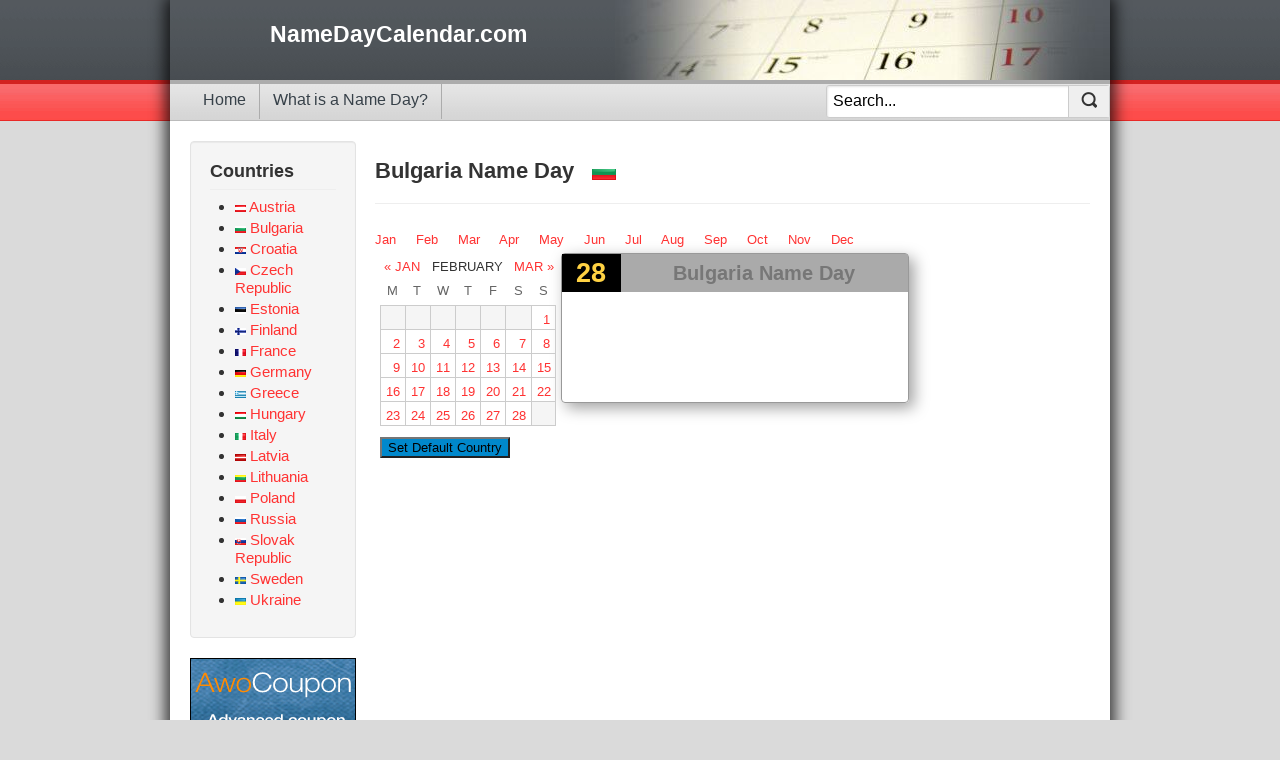

--- FILE ---
content_type: text/html; charset=utf-8
request_url: https://www.namedaycalendar.com/bulgaria/february/28
body_size: 9992
content:
<!DOCTYPE html>
<html xmlns="http://www.w3.org/1999/xhtml" xml:lang="en-gb" lang="en-gb" dir="ltr">
<head>
	<meta name="viewport" content="width=device-width, initial-scale=1.0" />
	<base href="https://www.namedaycalendar.com/bulgaria/february/28" />
	<meta http-equiv="content-type" content="text/html; charset=utf-8" />
	<meta name="keywords" content="Bulgarian, February, Name Day, Nameday, Namedays, Name Days, Calendar, Feast Day, Feastday, baby name, st day, saint day, namedaycalendar" />
	<meta name="description" content="Name days are celebrated in many European countries.  Here you can find the Bulgarian name day calendar showing all the names for February 28" />
	<meta name="generator" content="Joomla! - Open Source Content Management" />
	<title>Bulgarian Name Day Calendar for February 28</title>
	<link href="/templates/nameday/favicon.ico" rel="shortcut icon" type="image/vnd.microsoft.icon" />
	
	<script type="application/json" class="joomla-script-options new">{"csrf.token":"1ac7e73b75bbf6fc50e3b75b22031bbd","system.paths":{"root":"","base":""}}</script>

		<style type="text/css">
		a{color:#F33}.navbar-inner, .nav-list > .active > a, .nav-list > .active > a:hover, .dropdown-menu li > a:hover, .dropdown-menu .active > a, .dropdown-menu .active>a:hover,.nav-pills>.active>a,.nav-pills>.active>a:hover,.btn-primary{background: #0088cc}.navbar-inner{-moz-box-shadow:0 1px 3px rgba(0, 0, 0, .25), inset 0 -1px 0 rgba(0, 0, 0, .1), inset 0 30px 10px rgba(0, 0, 0, .2);-webkit-box-shadow:0 1px 3px rgba(0, 0, 0, .25), inset 0 -1px 0 rgba(0, 0, 0, .1), inset 0 30px 10px rgba(0, 0, 0, .2);box-shadow:0 1px 3px rgba(0, 0, 0, .25), inset 0 -1px 0 rgba(0, 0, 0, .1), inset 0 30px 10px rgba(0,0,0,.2)}article,aside,details,figcaption,figure,footer,header,hgroup,nav,section{display:block}audio,canvas,video{display:inline-block;*display:inline;*zoom:1}audio:not([controls]){display:none}html{font-size:100%;-webkit-text-size-adjust:100%;-ms-text-size-adjust:100%}a:focus{outline:thin dotted #333;outline:5px auto -webkit-focus-ring-color;outline-offset: -2px}a:hover,a:active{outline:0}sub,sup{position:relative;font-size:75%;line-height:0;vertical-align:baseline}sup{top: -0.5em}sub{bottom: -0.25em}img{max-width:100%;width:auto \9;height:auto;vertical-align:middle;border:0;-ms-interpolation-mode:bicubic}button,input,select,textarea{margin:0;font-size:100%;vertical-align:middle}button,input{*overflow:visible;line-height:normal}.clearfix{*zoom:1}.clearfix:before,.clearfix:after{display:table;content:"";line-height:0}.clearfix:after{clear:both}body{margin:0;font-family:"Helvetica Neue",Helvetica,Arial,sans-serif;font-size:13px;line-height:18px;color:#333;background-color:#fff}a{color:#08c;text-decoration:none}a:hover,a:focus{color:#005580;text-decoration:underline}[class*="span"]{float:left;min-height:1px;margin-left:20px}.container, .navbar-static-top .container, .navbar-fixed-top .container, .navbar-fixed-bottom .container{width:940px}[class*="span"].hide, .row-fluid [class*="span"].hide{display:none}[class*="span"].pull-right, .row-fluid [class*="span"].pull-right{float:right}.container{margin-right:auto;margin-left:auto;*zoom:1}.container:before,.container:after{display:table;content:"";line-height:0}.container:after{clear:both}.container-fluid{padding-right:20px;padding-left:20px;*zoom:1}.container-fluid:before,.container-fluid:after{display:table;content:"";line-height:0}.container-fluid:after{clear:both}p{margin:0 0 9px}small{font-size:85%}strong{font-weight:bold}em{font-style:italic}h1,h2,h3,h4,h5,h6{margin:9px 0;font-family:inherit;font-weight:bold;line-height:18px;color:inherit;text-rendering:optimizelegibility}h1 small, h2 small, h3 small, h4 small, h5 small, h6 small{font-weight:normal;line-height:1;color:#999}h1,h2,h3{line-height:36px}h1{font-size:35.75px}h2{font-size:29.25px}h3{font-size:22.75px}h4{font-size:16.25px}h5{font-size:13px}h6{font-size:11.05px}h1 small{font-size:22.75px}h2 small{font-size:16.25px}h3 small{font-size:13px}h4 small{font-size:13px}.page-header{padding-bottom:8px;margin:18px 0 27px;border-bottom:1px solid #eee}ul,ol{padding:0;margin:0 0 9px 25px}ul ul, ul ol, ol ol, ol ul{margin-bottom:0}li{line-height:18px}ul.unstyled,ol.unstyled{margin-left:0;list-style:none}ul.inline,ol.inline{margin-left:0;list-style:none}ul.inline>li,ol.inline>li{display:inline-block;*display:inline;*zoom:1;padding-left:5px;padding-right:5px}dl{margin-bottom:18px}dt,dd{line-height:18px}dt{font-weight:bold}dd{margin-left:9px}.dl-horizontal{*zoom:1}.dl-horizontal:before,.dl-horizontal:after{display:table;content:"";line-height:0}.dl-horizontal:after{clear:both}.dl-horizontal dt{float:left;width:160px;clear:left;text-align:right;overflow:hidden;text-overflow:ellipsis;white-space:nowrap}.dl-horizontal dd{margin-left:180px}hr{margin:18px 0;border:0;border-top:1px solid #eee;border-bottom:1px solid #fff}.well{min-height:20px;padding:19px;margin-bottom:20px;background-color:#f5f5f5;border:1px solid #e3e3e3;-webkit-border-radius:4px;-moz-border-radius:4px;border-radius:4px;-webkit-box-shadow:inset 0 1px 1px rgba(0,0,0,0.05);-moz-box-shadow:inset 0 1px 1px rgba(0,0,0,0.05);box-shadow:inset 0 1px 1px rgba(0,0,0,0.05)}.well blockquote{border-color:#ddd;border-color:rgba(0,0,0,0.15)}.well-large{padding:24px;-webkit-border-radius:6px;-moz-border-radius:6px;border-radius:6px}.well-small{padding:9px;-webkit-border-radius:3px;-moz-border-radius:3px;border-radius:3px}.pull-right{float:right}.pull-left{float:left}.hide{display:none}.show{display:block}.invisible{visibility:hidden}@media (max-width: 767px){body{padding-left:20px;padding-right:20px}.navbar-fixed-top,.navbar-fixed-bottom,.navbar-static-top{margin-left: -20px;margin-right: -20px}.container-fluid{padding:0}.dl-horizontal dt{float:none;clear:none;width:auto;text-align:left}.dl-horizontal dd{margin-left:0}.container{width:auto}}@media (max-width: 480px){.nav-collapse{-webkit-transform:translate3d(0,0,0)}.page-header h1 small{display:block;line-height:18px}}@media (min-width: 768px) and (max-width: 979px){.row{margin-left: -20px;*zoom:1}.row:before,.row:after{display:table;content:"";line-height:0}.row:after{clear:both}[class*="span"]{float:left;min-height:1px;margin-left:20px}.container, .navbar-static-top .container, .navbar-fixed-top .container, .navbar-fixed-bottom .container{width:724px}}@media (min-width: 1200px){.row{margin-left: -20px;*zoom:1}.row:before,.row:after{display:table;content:"";line-height:0}.row:after{clear:both}[class*="span"]{float:left;min-height:1px;margin-left:20px}.container, .navbar-static-top .container, .navbar-fixed-top .container, .navbar-fixed-bottom .container{width:940px}.span12{width:940px}.span11{width:860px}.span10{width:780px}.span9{width:700px}.span8{width:620px}.span7{width:540px}.span6{width:460px}.span5{width:380px}.span4{width:300px}.span3{width:220px}.span2{width:140px}.span1{width:60px}.offset12{margin-left:980px}.offset11{margin-left:900px}.offset10{margin-left:820px}.offset9{margin-left:740px}.offset8{margin-left:660px}.offset7{margin-left:580px}.offset6{margin-left:500px}.offset5{margin-left:420px}.offset4{margin-left:340px}.offset3{margin-left:260px}.offset2{margin-left:180px}.offset1{margin-left:100px}.row-fluid{width:100%;*zoom:1}.row-fluid:before,.row-fluid:after{display:table;content:"";line-height:0}.row-fluid:after{clear:both}.row-fluid [class*="span"]{display:block;width:100%;min-height:28px;-webkit-box-sizing:border-box;-moz-box-sizing:border-box;box-sizing:border-box;float:left;margin-left:2.127659574%;*margin-left:2.0744680846383%}.row-fluid [class*="span"]:first-child{margin-left:0}.row-fluid .controls-row [class*="span"]+[class*="span"]{margin-left:2.127659574%}.row-fluid .span12{width:99.99999999%;*width:99.946808500638%}.row-fluid .span11{width:91.489361693%;*width:91.436170203638%}.row-fluid .span10{width:82.978723396%;*width:82.925531906638%}.row-fluid .span9{width:74.468085099%;*width:74.414893609638%}.row-fluid .span8{width:65.957446802%;*width:65.904255312638%}.row-fluid .span7{width:57.446808505%;*width:57.393617015638%}.row-fluid .span6{width:48.936170208%;*width:48.882978718638%}.row-fluid .span5{width:40.425531911%;*width:40.372340421638%}.row-fluid .span4{width:31.914893614%;*width:31.861702124638%}.row-fluid .span3{width:23.404255317%;*width:23.351063827638%}.row-fluid .span2{width:14.89361702%;*width:14.840425530638%}.row-fluid .span1{width:6.382978723%;*width:6.3297872336383%}.row-fluid .offset12{margin-left:104.255319138%;*margin-left:104.14893615928%}.row-fluid .offset12:first-child{margin-left:102.127659564%;*margin-left:102.02127658528%}.row-fluid .offset11{margin-left:95.744680841%;*margin-left:95.638297862277%}.row-fluid .offset11:first-child{margin-left:93.617021267%;*margin-left:93.510638288277%}.row-fluid .offset10{margin-left:87.234042544%;*margin-left:87.127659565277%}.row-fluid .offset10:first-child{margin-left:85.10638297%;*margin-left:84.999999991277%}.row-fluid .offset9{margin-left:78.723404247%;*margin-left:78.617021268277%}.row-fluid .offset9:first-child{margin-left:76.595744673%;*margin-left:76.489361694277%}.row-fluid .offset8{margin-left:70.21276595%;*margin-left:70.106382971277%}.row-fluid .offset8:first-child{margin-left:68.085106376%;*margin-left:67.978723397277%}.row-fluid .offset7{margin-left:61.702127653%;*margin-left:61.595744674277%}.row-fluid .offset7:first-child{margin-left:59.574468079%;*margin-left:59.468085100277%}.row-fluid .offset6{margin-left:53.191489356%;*margin-left:53.085106377277%}.row-fluid .offset6:first-child{margin-left:51.063829782%;*margin-left:50.957446803277%}.row-fluid .offset5{margin-left:44.680851059%;*margin-left:44.574468080277%}.row-fluid .offset5:first-child{margin-left:42.553191485%;*margin-left:42.446808506277%}.row-fluid .offset4{margin-left:36.170212762%;*margin-left:36.063829783277%}.row-fluid .offset4:first-child{margin-left:34.042553188%;*margin-left:33.936170209277%}.row-fluid .offset3{margin-left:27.659574465%;*margin-left:27.553191486277%}.row-fluid .offset3:first-child{margin-left:25.531914891%;*margin-left:25.425531912277%}.row-fluid .offset2{margin-left:19.148936168%;*margin-left:19.042553189277%}.row-fluid .offset2:first-child{margin-left:17.021276594%;*margin-left:16.914893615277%}.row-fluid .offset1{margin-left:10.638297871%;*margin-left:10.531914892277%}.row-fluid .offset1:first-child{margin-left:8.510638297%;*margin-left:8.4042553182766%}}.small{font-size:11px}iframe,svg{max-width:100%}.nowrap{white-space:nowrap}.center, .table td.center, .table th.center{text-align:center}a.disabled,a.disabled:hover{color:#999;background-color:transparent;cursor:default;text-decoration:none}.hero-unit{text-align:center}.hero-unit .lead{margin-bottom:18px;font-size:20px;font-weight:200;line-height:27px}.btn .caret{margin-bottom:7px}.btn.btn-micro .caret{margin:5px 0}.blog-row-rule,.blog-item-rule{border:0}.row-even,.row-odd{padding:5px;width:99%;border-bottom:1px solid #ddd}.row-odd{background-color:transparent}.row-even{background-color:#f9f9f9}.blog-row-rule,.blog-item-rule{border:0}.blog-row-rule,.blog-item-rule{border:0}@font-face{font-display:swap;font-family:'IcoMoon';src:url('/media/jui/fonts/IcoMoon.eot');src:url('/media/jui/fonts/IcoMoon.eot?#iefix') format('embedded-opentype'), url('/media/jui/fonts/IcoMoon.woff') format('woff'), url('/media/jui/fonts/IcoMoon.ttf') format('truetype'), url('/media/jui/fonts/IcoMoon.svg#IcoMoon') format('svg');font-weight:normal;font-style:normal}body.site{background-color:#f4f6f7;background-color:#dadada;background-image:url("/templates/nameday/images/bg3.gif");background-repeat:repeat-x;margin-bottom:0;margin-top:0}body.site.fluid{background-color:#fff}.site-title{font-size:40px;line-height:48px;font-weight:bold}.brand{color:#046;-webkit-transition:color .5s linear;-moz-transition:color .5s linear;-o-transition:color .5s linear;transition:color .5s linear}.brand:hover{color:#08c;text-decoration:none}.header{margin-bottom:10px}.header .finder{margin-top:14px}.header .finder .btn{margin-top:0px}.navigation{padding:5px 0;border-top:1px solid rgba(0,0,0,0.075);border-bottom:1px solid rgba(0,0,0,0.075);margin-bottom:10px}.navigation .nav-pills{margin-bottom:0}.hero-unit{background-color:#08C}.hero-unit>*{color:white;text-shadow:1px 1px 1px rgba(0,0,0,0.5)}.container{max-width:960px}.body .container{background-color:#fff;-moz-border-radius:4px;-webkit-border-radius:4px;border-radius:4px;padding:20px;border-bottom:1px solid rgba(0,0,0,0.15);-webkit-box-shadow:0px 0px 15px 5px rgba(0,0,0,0.75);-moz-box-shadow:0px 0px 15px 5px rgba(0,0,0,0.75);box-shadow:0px 0px 15px 5px rgba(0,0,0,0.75)}.well .page-header{margin:0px 0px 5px 0px}h1,h2,h3,h4,h5,h6{margin:12px 0}h1{font-size:26px;line-height:28px}h2{font-size:22px;line-height:24px}h3{font-size:18px;line-height:20px}h4{font-size:14px;line-height:16px}h5{font-size:13px;line-height:15px}h6{font-size:12px;line-height:14px}.module-header{padding-bottom:17px;margin:20px 0 18px 0;border-bottom:1px solid #eee}.item-title{margin-bottom:9px}.item-content{margin:18px 0}.item-subtitle{margin-bottom:9px}.pull-right.item-image{margin:0 0 18px 20px}.pull-left.item-image{margin:0 20px 18px 0}.header .nav > li:last-child > .dropdown-menu, .item-actions .dropdown-menu, .item-comment .dropdown-menu{left:initial;right:0}.article-index{margin:0 0 10px 10px}.list-item-title{margin-bottom:9px}.list-item-content{margin:18px 0}.list-item-subtitle{margin-bottom:9px}.items-more,.content-links{padding:15px 0}.breadcrumb{margin:10px 0}.img_caption .left{float:left;margin-right:1em}.img_caption .right{float:right;margin-left:1em}.img_caption .left p{clear:left;text-align:center}.img_caption .right p{clear:right;text-align:center}.img_caption{text-align:center !important}.img_caption.none{margin-left:auto;margin-right:auto}figure{display:table}figure.pull-center,img.pull-center{margin-left:auto;margin-right:auto}figcaption{display:table-caption;caption-side:bottom}#aside .nav .nav-child{border-left:2px solid #ddd;padding-left:5px}@media (max-width: 480px){.item-info>span{display:block}.blog-item .pull-right.item-image{margin:0 0 18px 0}.blog-item .pull-left.item-image{margin:0 0 18px 0;float:none}}@media (max-width: 768px){body{padding-top:0}.header{background:transparent}.header .brand{float:none;display:block;text-align:center}.header .nav.pull-right,}@media (max-width: 980px){.item-comment .item-image{display:none}.well{padding:10px}}@media (min-width: 768px) and (max-width: 979px){#login-form .input-small{width:62px}}.clear{clear:both}.flr{float:right}.fll{float:left}@media (max-width: 980px){.flr{float:none}.fll{float:none}}.pad20{padding:20px}.body .container{padding:0}a{color:#F33;text-decoration:none}a:hover,a:focus{color:#374149;text-decoration:none}.countries_menu ul.menu{font-size:15px}.countries_menu ul.menu li{padding-top:3px}.countries_menu ul.menu li img{height:7px}@media only screen and (max-width:768px){.countries_menu ul.menu li{display:inline-block;margin:0 13px;font-size:1.1em}.countries_menu ul.menu:after{clear:both}}.row-fluid .span9b{width:79.468085099%;*width:79.414893609638%}.row-fluid .span6b{width:60.936170208%;*width:60.882978718638%}.row-fluid .span3b{width:18.404255317%;*width:18.351063827638%}.row-fluid .span3b.ad{margin-left:0.127659574%;*margin-left:0.0744680846383%}@media (min-width: 768px) and (max-width: 979px){.row-fluid .span9b{width:79.468085099%;*width:79.414893609638%}.row-fluid .span6b{width:60.936170208%;*width:60.882978718638%}.row-fluid .span3b{width:18.404255317%;*width:18.351063827638%}.row-fluid .span3b.ad{margin-left:0.127659574%;*margin-left:0.0744680846383%}}@media (min-width: 1200px){.row-fluid .span9b{width:79.468085099%;*width:79.414893609638%}.row-fluid .span6b{width:60.936170208%;*width:60.882978718638%}.row-fluid .span3b{width:18.404255317%;*width:18.351063827638%}.row-fluid .span3b.ad{margin-left:0.127659574%;*margin-left:0.0744680846383%}}@media (max-width: 767px){[class*="span"], .uneditable-input[class*="span"], .row-fluid [class*="span"]{float:none;display:block;width:100%;margin-left:0;-webkit-box-sizing:border-box;-moz-box-sizing:border-box;box-sizing:border-box}}.header{background:#fff url("/templates/nameday/images/top_bg.gif") repeat left top;height:80px;margin-bottom:0}.header-inner{background:transparent url("/templates/nameday/images/calendar.jpg") no-repeat right top;height:80px}.header .logo{padding:25px 0 0 100px}.header .logo a{font-size:1.8em;font-weight:bold;color:#fff}.header2{background-image:url("/templates/nameday/images/sub_top_border_bg.gif");background-repeat:repeat-x;height:41px}.header2 nav.mainmenu{float:left}.header2 nav.mainmenu .nav{margin-left:0;margin-bottom:18px;list-style:none;padding-left:20px;height:41px}.header2 nav.mainmenu .nav li{float:left;list-style:none outside none;padding-left:0;white-space:nowrap;height:41px;line-height:3em}.header2 nav.mainmenu .nav>li>a{display:block}.header2 nav.mainmenu .nav > li > a:hover, .header2 nav.mainmenu .nav>li>a:focus{text-decoration:none;background-color:#eee}.header2 nav.mainmenu .nav li a{border-right:1px solid #ACACAC;color:#374149;font-size:1.2em;padding-left:13px;padding-right:13px;text-decoration:none}.header2 .searchbox{border:1px solid #ccc;width:30%;background:#fff;float:right;margin:5px 0 0 0;height:31px;box-shadow:1px 1px 2px rgba(0,0,0,.1) inset;border-radius:3px;position:relative}.header2 .searchbox button.btn{border:none;border-left:1px solid #ccc;padding:0 12px;height:31px;border-radius:0;margin:0;z-index:10;position:absolute;right:0}.header2 .searchbox button.btn span{background:url(/templates/nameday/images/btn_search.png) -220px -9px;display:inline-block;zoom:1;width:16px;height:16px}.header2 .searchbox input[type="text"]{width:97%;background:none;border:none;padding:6px;z-index:9;font-size:120%;position:absolute;top:0;left:0}.header2 .searchbox input{border-radius:0}@media only screen and (max-width:470px){.header .logo{padding-left:3px}.header2{height:auto}.header2 nav.mainmenu{float:none}.header2 nav.mainmenu .nav{font-size:0.9em;padding-left:0}.header2 .searchbox{width:90%;float:none;height:31px;margin:0 auto}}.footer{text-align:center;margin-top:20px}.footer ul.menu{padding:0 0 2px 0;margin:0;text-align:center}.footer ul.menu li{display:inline-block}.footer ul.menu li a{padding:0 13px}.calendar ul.month-browser li{width:25%;padding:0;border:0;text-align:center;text-transform:uppercase;height:auto;margin:20px 0 0 0}.calendar ul.month-browser li#current-month{width:50%}.calendar{width:100%}.calendar ul{list-style:none;padding:0;margin:0;clear:both;width:100%}.calendar ul.weekdays{height:40px}.calendar ul.weekdays li{text-align:center;text-transform:uppercase;line-height:20px;border:none!important;padding:10px 6px;color:#666;font-size:13px}.calendar li{-webkit-box-sizing:border-box;-moz-box-sizing:border-box;-ms-box-sizing:border-box;box-sizing:border-box;width:14.2857142857%;display:block;float:left;border-left:1px solid #ccc;border-top:1px solid #ccc;border-bottom:1px solid #ccc;overflow:visible!important;margin-bottom:-1px}.calendar li.last{border-right:1px solid #ccc}.calendar li div.inner{padding:5px}.calendar .days:last-child li{margin-bottom:0px!important}.calendar li .day,.calendar li .month{display:none}.calendar .date{text-align:right;margin-bottom:5px}.calendar .no-shows{display:none}.calendar .venue{display:none}.calendar li.out_of_range{background-color:#F5F5F5;color:#666}.calendar .calendar-day{overflow:auto}.calendar.month .dayscontainer ul.days{overflow:hidden}.calendar.month .dayscontainer ul.days li{padding-bottom:500em;margin-bottom: -500em}.calendar.month .dayscontainer ul.days:last-child li{margin-bottom:-500em !important}.show-info{display:block;font-size:1em;padding:5px;margin-bottom:5px;line-height:1em;text-decoration:none}@media only screen and (max-width:768px){.calendar.month ul.month-browser li{font-size:12px}.calendar.month ul{width:100%;box-sizing:border-box}.calendar.month .weekdays{display:none}.calendar.month li{display:block;height:auto!important;border:1px solid #ededed;width:100% !important;box-sizing:border-box;padding:10px;margin-bottom:-1px}.calendar.month li .day ,.calendar.month li .month{display:inline}.calendar.month .no-shows{display:block;color:#ccc;text-align:center}.calendar.month .date{text-align:center}.calendar.month li.out_of_range{display:none}.calendar.month .show-info{font-size:1.1em}}.month_calendar_container{width:100%}.monthsmall{width:200px}.monthsmall div.h{height:24px;padding-top:5px}.monthsmall div.h div{width:25px;float:left;padding:0;text-align:center;color:#fff;font-weight:bold}.monthsmall div.h div.c{width:150px}.monthsmall div.f{clear:both;height:14px}.monthsmall table{width:100%;text-align:center;padding:0;margin:0;border-spacing:1px;background-color:#bbb}.monthsmall th{color:#fff;background-color:#777}.monthsmall td{}.day_calendar_container{float:left;padding:5px}.calendar.day ul.month-browser li{margin:0}.calendar.day ul.weekdays{height:25px}.calendar.day ul.weekdays li{padding:5px 6px}.calendar.day .calendar-day{height:25px;width:14.2857%}.calendar.day ul.weekdays li{width:14.2857%}.day_container{float:left}div.date_number{position:absolute;top:0;left:0;width:40px;height:30px;padding:10px;color:#ffd243;font-weight:bold;text-align:center;font-size:27px}div.date_heading{position:absolute;top:0;left:60px;width:272px;height:30px;padding:10px;background-color:#aaa;color:#777;font-weight:bold;text-align:center;font-size:20px}.day_container div.name{font-size:22px;font-weight:bold;white-space:nowrap}.day_container div.country{padding:10px;margin:0;height:75px;float:left;text-align:center}.day_container div.more{text-align:right}.day_container div.more a{font-size:10px !important}table.calendarday{border:1px solid #999;width:352px;height:252px}table.calendarday td{background-color:#f4f6e5;text-align:center;font-family:arial;font-size:12;padding-bottom:10px;padding-top:55px}div.day_shadow0{position:relative;background:#ddd;width:354px;min-height:254px;height:auto !important;height:254px}div.day_shadow1{position:relative;left:-3px;top:-3px}.pad10{padding:10px}.day_container{float:left}.day_day_container{width:348px;float:right}.day_day_container .shadow{-webkit-box-shadow:5px 5px 15px 0px rgba(161,161,161,1);-moz-box-shadow:5px 5px 15px 0px rgba(161,161,161,1);box-shadow:5px 5px 15px 0px rgba(161,161,161,1);border:1px solid #999;border-radius:4px;-webkit-border-radius:4px;-moz-border-radius:4px}.day_day_container div.heading_container{font-weight:bold;text-align:center}.day_day_container .heading_container div.number{float:left;width:17%;background-color:#000;color:#ffd243;font-size:27px}.day_day_container .heading_container div.heading{float:left;width:83%;background-color:#aaa;color:#777;font-size:20px}.day_day_container .data_container{float:left;width:100%}.day_day_container .data_container div.all{float:left;padding:10px;margin:0;height:83px;text-align:left;font-size:1em}.day_day_container .data_container div.country{font-weight:bold;font-size:1.4em;color:#555}.day_day_container .data_container .each{text-align:center;padding:55px 0;line-height:2em}.day_day_container .data_container .each div.name{font-size:22px;font-weight:bold;white-space:nowrap}.day_day_container .data_container .each .inactive{line-height:1.2em}.day_day_container .data_container div.more{text-align:right}.day_day_container .data_container div.more a{font-size:0.9em}@media only screen and (max-width:768px){.day_calendar_container{width:100%;float:none}.day_day_container{width:100%;float:none}.calendar.day li .month{display:inline}.calendar.day li.calendar-day{height:70px}.calendar.day li .inner{}}@media only screen and (max-width:470px){.day_day_container, .day_day_container .data_container, .day_day_container .heading_container div.number, .day_day_container .heading_container div.heading{width:100%}.day_day_container .data_container div.all{float:none;height:auto;padding-bottom:25px;font-size:1.1em}.day_day_container .data_container div.more{text-align:left}}.well.adsense{background-color:transparent;padding:0;border:0}.module_month_links{margin-bottom:4px}.module_social_share{position:relative}@media only screen and (max-width:768px){.module_social_share .share42init{margin:0 !important}}@media only screen and (min-width:500px){.module_social_share .share42init{text-align:right;position:absolute;right:0;margin:12px 0}}
	</style>
	<!--[if lt IE 9]>
		<script src="/media/jui/js/html5.js"></script>
	<![endif]-->

	</head>

<body class="site com_nameday view-day no-layout no-task itemid-101">
	<div class="body">
		<div class="container">
			<header class="header" role="banner">
				<div class="header-inner clearfix">
					<div class="logo">
						<a class="brand pull-left" href="/">
							NameDayCalendar.com
						</a>
					</div>
				</div>
			</header>
						<div class="header2">
				<nav class="mainmenu" role="navigation">
					<ul class="nav menu mod-list">
<li class="item-101 default current active"><a href="/" >Home</a></li><li class="item-104"><a href="/nameday-meaning" >What is a Name Day?</a></li></ul>

				</nav>
				
<div class="searchbox">
	<form action="/" method="post" class="form-inline">
		<button class="btn"><span></span></button>
		<input name="searchword" 
				id="mod-search-searchword"
				maxlength="100" 
				class="inputbox search-query"
				type="text" 
				size="20"
				value="Search..." 
				onblur="if (this.value=='') this.value='Search...';" onfocus="if (this.value=='Search...') this.value='';"
			/>
		
		<input type="hidden" name="option" value="com_nameday" />
		<input type="hidden" name="task" value="search" />
		<input type="hidden" name="Itemid" value="101" />
	</form>
</div>


				<div class="clear"></div>
			</div>
								
			<div class="pad20">		
				<div class="header-search pull-right">
					
				</div>
								
				<div class="row-fluid">
											<div id="aside" class="span3b">
							<div class="well countries_menu"><h3 class="page-header">Countries</h3>
<ul class="nav menu">
	<li class="item1"><a href="/austria">
		<span><img src="/templates/nameday/images/flag/16x10/AT.png" alt="Austria"></span>
		<span>Austria</span>
	</a></li>
	<li class="item1"><a href="/bulgaria">
		<span><img src="/templates/nameday/images/flag/16x10/BG.png" alt="Bulgaria"></span>
		<span>Bulgaria</span>
	</a></li>
	<li class="item1"><a href="/croatia">
		<span><img src="/templates/nameday/images/flag/16x10/HR.png" alt="Croatia"></span>
		<span>Croatia</span>
	</a></li>
	<li class="item1"><a href="/czech">
		<span><img src="/templates/nameday/images/flag/16x10/CZ.png" alt="Czech Republic"></span>
		<span>Czech Republic</span>
	</a></li>
	<li class="item1"><a href="/estonia">
		<span><img src="/templates/nameday/images/flag/16x10/EE.png" alt="Estonia"></span>
		<span>Estonia</span>
	</a></li>
	<li class="item1"><a href="/finland">
		<span><img src="/templates/nameday/images/flag/16x10/FI.png" alt="Finland"></span>
		<span>Finland</span>
	</a></li>
	<li class="item1"><a href="/france">
		<span><img src="/templates/nameday/images/flag/16x10/FR.png" alt="France"></span>
		<span>France</span>
	</a></li>
	<li class="item1"><a href="/germany">
		<span><img src="/templates/nameday/images/flag/16x10/DE.png" alt="Germany"></span>
		<span>Germany</span>
	</a></li>
	<li class="item1"><a href="/greece">
		<span><img src="/templates/nameday/images/flag/16x10/GR.png" alt="Greece"></span>
		<span>Greece</span>
	</a></li>
	<li class="item1"><a href="/hungary">
		<span><img src="/templates/nameday/images/flag/16x10/HU.png" alt="Hungary"></span>
		<span>Hungary</span>
	</a></li>
	<li class="item1"><a href="/italy">
		<span><img src="/templates/nameday/images/flag/16x10/IT.png" alt="Italy"></span>
		<span>Italy</span>
	</a></li>
	<li class="item1"><a href="/latvia">
		<span><img src="/templates/nameday/images/flag/16x10/LV.png" alt="Latvia"></span>
		<span>Latvia</span>
	</a></li>
	<li class="item1"><a href="/lithuania">
		<span><img src="/templates/nameday/images/flag/16x10/LT.png" alt="Lithuania"></span>
		<span>Lithuania</span>
	</a></li>
	<li class="item1"><a href="/poland">
		<span><img src="/templates/nameday/images/flag/16x10/PL.png" alt="Poland"></span>
		<span>Poland</span>
	</a></li>
	<li class="item1"><a href="/russia">
		<span><img src="/templates/nameday/images/flag/16x10/RU.png" alt="Russia"></span>
		<span>Russia</span>
	</a></li>
	<li class="item1"><a href="/slovakia">
		<span><img src="/templates/nameday/images/flag/16x10/SK.png" alt="Slovak Republic"></span>
		<span>Slovak Republic</span>
	</a></li>
	<li class="item1"><a href="/sweden">
		<span><img src="/templates/nameday/images/flag/16x10/SE.png" alt="Sweden"></span>
		<span>Sweden</span>
	</a></li>
	<li class="item1"><a href="/ukraine">
		<span><img src="/templates/nameday/images/flag/16x10/UA.png" alt="Ukraine"></span>
		<span>Ukraine</span>
	</a></li>
</ul>


</div><div class="well adsense"><div class="personal-ad">
	<a href="https://awodev.com/products/wordpress/awocoupon/?ad=lit&r=ndc&d=d">
		<img src="/images/banners/awocoupon-desktop.gif" alt="AwoCoupon" />
	</a>
</div>
</div>
						</div>
										<main id="content" role="main" class="span9b">
						
						<div id="system-message-container">
	</div>

						<div class="page-header">
	<h2>
		Bulgaria Name Day		&nbsp; <span><img src="/templates/nameday/images/flag/24x16/BG.png" alt="Bulgaria"></span>	</h2>
</div>


<div class="text-center">
<div class="module_month_links">
	<a href="/bulgaria/january">Jan</a> &nbsp; &nbsp;
	<a href="/bulgaria/february">Feb</a> &nbsp; &nbsp;
	<a href="/bulgaria/march">Mar</a> &nbsp; &nbsp;
	<a href="/bulgaria/april">Apr</a> &nbsp; &nbsp;
	<a href="/bulgaria/may">May</a> &nbsp; &nbsp;
	<a href="/bulgaria/june">Jun</a> &nbsp; &nbsp;
	<a href="/bulgaria/july">Jul</a> &nbsp; &nbsp;
	<a href="/bulgaria/august">Aug</a> &nbsp; &nbsp;
	<a href="/bulgaria/september">Sep</a> &nbsp; &nbsp;
	<a href="/bulgaria/october">Oct</a> &nbsp; &nbsp;
	<a href="/bulgaria/november">Nov</a> &nbsp; &nbsp;
	<a href="/bulgaria/december">Dec</a> &nbsp; &nbsp;
</div>

	
	
</div>



  
<div class="page_day_container">
<div class="flr" style="min-width:160px;"></div>

<div class="fll">
	<div class="day_day_container">
		
<div class="shadow">
	<div class="heading_container">
		<div class="number"><div class="pad10">28</div></div>
		<div class="heading"><div class="pad10">Bulgaria Name Day</div></div>
	</div>
	<div class="clear"></div>
	<div class="data_container">
			<div class="each">
				</div>
			</div>
	<div class="clear"></div>
</div>

		
		
		
		
	</div>


	<div class="day_calendar_container">
		<div class="calendar day">

		
<ul class="month-browser">
	<li class="calendar_nav">
		<a class="monthselector" 
			data-date="0101" 
			data-country="9" 
			href="/bulgaria/january/1" >&laquo; Jan		</a>
	</li>
	<li id="current-month">February</li>
	<li class="calendar_nav">
		<a class="monthselector"
			data-date="0301"
			data-country="9"
			href="/bulgaria/march/1" >Mar &raquo;
		</a>
	</li>
</ul>
<ul class="weekdays">
  <li class="day_of_week Monday">M</li>
  <li class="day_of_week Tuesday">T</li>
  <li class="day_of_week Wednesday">W</li>
  <li class="day_of_week Thursday">T</li>
  <li class="day_of_week Friday">F</li>
  <li class="day_of_week Saturday">S</li>  
  <li class="day_of_week Sunday">S</li>
</ul>

<div class="dayscontainer">
		<ul class="days">
						<li class="out_of_range calendar-day first"><div class="inner">&nbsp;</div></li>
							<li class="out_of_range calendar-day "><div class="inner">&nbsp;</div></li>
							<li class="out_of_range calendar-day "><div class="inner">&nbsp;</div></li>
							<li class="out_of_range calendar-day "><div class="inner">&nbsp;</div></li>
							<li class="out_of_range calendar-day "><div class="inner">&nbsp;</div></li>
							<li class="out_of_range calendar-day "><div class="inner">&nbsp;</div></li>
							<li class="calendar-day last">
					<div class="inner">
						<a href="/bulgaria/february/1">
							<div class="date day_cell">
								<span class="day">Sun,</span> 
								<span class="month">Feb</span>
								1							</div>
						</a>
					</div>
				</li>
				</ul>
		<ul class="days">
						<li class="calendar-day first">
					<div class="inner">
						<a href="/bulgaria/february/2">
							<div class="date day_cell">
								<span class="day">Mon,</span> 
								<span class="month">Feb</span>
								2							</div>
						</a>
					</div>
				</li>
							<li class="calendar-day ">
					<div class="inner">
						<a href="/bulgaria/february/3">
							<div class="date day_cell">
								<span class="day">Tue,</span> 
								<span class="month">Feb</span>
								3							</div>
						</a>
					</div>
				</li>
							<li class="calendar-day ">
					<div class="inner">
						<a href="/bulgaria/february/4">
							<div class="date day_cell">
								<span class="day">Wed,</span> 
								<span class="month">Feb</span>
								4							</div>
						</a>
					</div>
				</li>
							<li class="calendar-day ">
					<div class="inner">
						<a href="/bulgaria/february/5">
							<div class="date day_cell">
								<span class="day">Thu,</span> 
								<span class="month">Feb</span>
								5							</div>
						</a>
					</div>
				</li>
							<li class="calendar-day ">
					<div class="inner">
						<a href="/bulgaria/february/6">
							<div class="date day_cell">
								<span class="day">Fri,</span> 
								<span class="month">Feb</span>
								6							</div>
						</a>
					</div>
				</li>
							<li class="calendar-day ">
					<div class="inner">
						<a href="/bulgaria/february/7">
							<div class="date day_cell">
								<span class="day">Sat,</span> 
								<span class="month">Feb</span>
								7							</div>
						</a>
					</div>
				</li>
							<li class="calendar-day last">
					<div class="inner">
						<a href="/bulgaria/february/8">
							<div class="date day_cell">
								<span class="day">Sun,</span> 
								<span class="month">Feb</span>
								8							</div>
						</a>
					</div>
				</li>
				</ul>
		<ul class="days">
						<li class="calendar-day first">
					<div class="inner">
						<a href="/bulgaria/february/9">
							<div class="date day_cell">
								<span class="day">Mon,</span> 
								<span class="month">Feb</span>
								9							</div>
						</a>
					</div>
				</li>
							<li class="calendar-day ">
					<div class="inner">
						<a href="/bulgaria/february/10">
							<div class="date day_cell">
								<span class="day">Tue,</span> 
								<span class="month">Feb</span>
								10							</div>
						</a>
					</div>
				</li>
							<li class="calendar-day ">
					<div class="inner">
						<a href="/bulgaria/february/11">
							<div class="date day_cell">
								<span class="day">Wed,</span> 
								<span class="month">Feb</span>
								11							</div>
						</a>
					</div>
				</li>
							<li class="calendar-day ">
					<div class="inner">
						<a href="/bulgaria/february/12">
							<div class="date day_cell">
								<span class="day">Thu,</span> 
								<span class="month">Feb</span>
								12							</div>
						</a>
					</div>
				</li>
							<li class="calendar-day ">
					<div class="inner">
						<a href="/bulgaria/february/13">
							<div class="date day_cell">
								<span class="day">Fri,</span> 
								<span class="month">Feb</span>
								13							</div>
						</a>
					</div>
				</li>
							<li class="calendar-day ">
					<div class="inner">
						<a href="/bulgaria/february/14">
							<div class="date day_cell">
								<span class="day">Sat,</span> 
								<span class="month">Feb</span>
								14							</div>
						</a>
					</div>
				</li>
							<li class="calendar-day last">
					<div class="inner">
						<a href="/bulgaria/february/15">
							<div class="date day_cell">
								<span class="day">Sun,</span> 
								<span class="month">Feb</span>
								15							</div>
						</a>
					</div>
				</li>
				</ul>
		<ul class="days">
						<li class="calendar-day first">
					<div class="inner">
						<a href="/bulgaria/february/16">
							<div class="date day_cell">
								<span class="day">Mon,</span> 
								<span class="month">Feb</span>
								16							</div>
						</a>
					</div>
				</li>
							<li class="calendar-day ">
					<div class="inner">
						<a href="/bulgaria/february/17">
							<div class="date day_cell">
								<span class="day">Tue,</span> 
								<span class="month">Feb</span>
								17							</div>
						</a>
					</div>
				</li>
							<li class="calendar-day ">
					<div class="inner">
						<a href="/bulgaria/february/18">
							<div class="date day_cell">
								<span class="day">Wed,</span> 
								<span class="month">Feb</span>
								18							</div>
						</a>
					</div>
				</li>
							<li class="calendar-day ">
					<div class="inner">
						<a href="/bulgaria/february/19">
							<div class="date day_cell">
								<span class="day">Thu,</span> 
								<span class="month">Feb</span>
								19							</div>
						</a>
					</div>
				</li>
							<li class="calendar-day ">
					<div class="inner">
						<a href="/bulgaria/february/20">
							<div class="date day_cell">
								<span class="day">Fri,</span> 
								<span class="month">Feb</span>
								20							</div>
						</a>
					</div>
				</li>
							<li class="calendar-day ">
					<div class="inner">
						<a href="/bulgaria/february/21">
							<div class="date day_cell">
								<span class="day">Sat,</span> 
								<span class="month">Feb</span>
								21							</div>
						</a>
					</div>
				</li>
							<li class="calendar-day last">
					<div class="inner">
						<a href="/bulgaria/february/22">
							<div class="date day_cell">
								<span class="day">Sun,</span> 
								<span class="month">Feb</span>
								22							</div>
						</a>
					</div>
				</li>
				</ul>
		<ul class="days">
						<li class="calendar-day first">
					<div class="inner">
						<a href="/bulgaria/february/23">
							<div class="date day_cell">
								<span class="day">Mon,</span> 
								<span class="month">Feb</span>
								23							</div>
						</a>
					</div>
				</li>
							<li class="calendar-day ">
					<div class="inner">
						<a href="/bulgaria/february/24">
							<div class="date day_cell">
								<span class="day">Tue,</span> 
								<span class="month">Feb</span>
								24							</div>
						</a>
					</div>
				</li>
							<li class="calendar-day ">
					<div class="inner">
						<a href="/bulgaria/february/25">
							<div class="date day_cell">
								<span class="day">Wed,</span> 
								<span class="month">Feb</span>
								25							</div>
						</a>
					</div>
				</li>
							<li class="calendar-day ">
					<div class="inner">
						<a href="/bulgaria/february/26">
							<div class="date day_cell">
								<span class="day">Thu,</span> 
								<span class="month">Feb</span>
								26							</div>
						</a>
					</div>
				</li>
							<li class="calendar-day ">
					<div class="inner">
						<a href="/bulgaria/february/27">
							<div class="date day_cell">
								<span class="day">Fri,</span> 
								<span class="month">Feb</span>
								27							</div>
						</a>
					</div>
				</li>
							<li class="calendar-day ">
					<div class="inner">
						<a href="/bulgaria/february/28">
							<div class="date day_cell">
								<span class="day">Sat,</span> 
								<span class="month">Feb</span>
								28							</div>
						</a>
					</div>
				</li>
							<li class="out_of_range calendar-day last"><div class="inner">&nbsp;</div></li>
				</ul>
	</div>
		

		</div>
		
					<br /><br />
			<div>
				<form id="adminForm" name="adminForm" action="/" method="post">
					<input id="form_countrydefault_submit" type="submit" value="Set Default Country" class="btn btn-primary" />
					<input type="hidden" name="option" value="com_nameday" />
					<input type="hidden" name="view" value="day" />
					<input id="form_countrydefault_task" type="hidden" name="task" value="set_cookie_country" />
					<input type="hidden" name="country" value="9" />
					<input type="hidden" name="return" value="aW5kZXgucGhw" />
					
					<input type="hidden" name="set_cookie_country_newtask" value="unset_cookie_country" />
					<input type="hidden" name="unset_cookie_country_newtask" value="set_cookie_country" />
					<input type="hidden" name="set_cookie_country_newlabel" value="Remove Default Country" />
					<input type="hidden" name="unset_cookie_country_newlabel" value="Set Default Country" />
					<input type="hidden" name="734d27ae32b6e596b3f79650bb79df06" value="1" />				</form>
			</div>
		
			<div class="clear"></div>

	</div>

		
		
	<div class="clear"></div>
	
	<div style="float:left;width:100%;overflow:hidden;">
		</div>
	
</div>

</div>
					</main>
									</div>
			</div>
		</div>
	</div>
	<footer class="footer" role="contentinfo">
		<div class="container">
			<ul class="nav menu mod-list">
<li class="item-105"><a href="/terms" >Terms and Conditions</a></li><li class="item-106"><a href="/privacy" >Privacy Policy</a></li></ul>

			<p>
				Copyright &copy; 2009-2026 NamedayCalendar.com. All Rights Reserved 
			</p>
		</div>
	</footer>
	
	
<link href="/cache/plg_mypagespeed/789f1e0d71ff38d1dea179be9bd66d1f.css?v=29" rel="stylesheet" type="text/css" /><script src="/cache/plg_mypagespeed/3a634f66cacdb7038afdf13103f35f50.js?v=29" type="text/javascript"></script>
<script type="text/javascript">

var base_url = "/index.php";
var country_id = 9;
var date_in = "0228";

var str_countrydefaultset = 'Set Default Country';
var str_countrydefaultremove = 'Remove Default Country';

jQuery(function($) {
	default_country = parseInt(getCookie('default_country'));
	if(date_in=='' && country_id==0 && !isNaN(default_country)) {
		window.location.href = "https://www.namedaycalendar.com/index.php?option=com_nameday&view=day&country="+default_country;
	}
	
	if(country_id!=0) {
			if(country_id==default_country) {
				jQuery('#form_countrydefault_submit').val(str_countrydefaultremove);
				jQuery('#form_countrydefault_task').val('unset_cookie_country');
			}
			else {
				jQuery('#form_countrydefault_submit').val(str_countrydefaultset);
				jQuery('#form_countrydefault_task').val('set_cookie_country');
			}
	}
	
//
	nameday_day_initialize_calendar();
	
	
	jQuery("#adminForm").submit(function(event) {
	
		event.preventDefault(); //STOP default action
		
		$form = jQuery(this);

		var postData = $form.serializeArray();
		postData.push({name:'is_ajax', value:'yes'});
		var formURL = $form.attr("action");
		jQuery.ajax({
			url : formURL,
			type: "POST",
			data : postData,
			dataType: 'json',
			success:function(data, textStatus, jqXHR) {
            //data: return data from server
				if(typeof data['message'] != "undefined"){
					Joomla.renderMessages(data['message']);
					
					task = $form.find("input[name=task]").val();
					$form.find("input[name=task]").val($form.find("input[name="+task+"_newtask]").val());
					$form.find(":submit").val($form.find("input[name="+task+"_newlabel]").val());
				}
			},
			error: function(jqXHR, textStatus, errorThrown) {
			//if fails      
			}
		});
	});
 

});

function nameday_day_initialize_calendar() {
	//jQuery('.calendar .calendar_nav a.monthselector').click(function (event) { 
	jQuery('.calendar .calendar_nav').on('click', 'a.monthselector', function(event){
		event.preventDefault(); //here you can also do all sort of things

		$this = jQuery(this);
		//$container = $this.parent().parent().parent().find('.dayscontainer');
		$container = $this.parent().parent().parent();
		
		jQuery.ajax({
			url: base_url,
			type: "get",
			data: {option:'com_nameday', task:'xdaymonth', tmpl:'component', no_html:1, date:$this.data('date'), country:$this.data('country')},
			dataType: 'html',
			success: function( data, textStatus, jqXHR){
				$container.html(data);
				nameday_day_initialize_calendar();
			},
			error:function(){ /*alert("failure");*/ }
		});
	
	
	});
}
function nameday_day_initialize_day() {
	jQuery.ajax({
		url: base_url,
		type: "get",
		data: {option:'com_nameday', task:'xdayday', tmpl:'component', no_html:1, country:country_id},
		dataType: 'html'
	})
	.done(function( data ){
		jQuery('div.day_day_container').html(data);
	})
	.fail(function(jqXHR, textStatus){ /*alert( "Request failed: " + textStatus );*/ })
	;
}
function getCookie(name) {
	var value = "; " + document.cookie;
	var parts = value.split("; " + name + "=");
	if (parts.length == 2) return parts.pop().split(";").shift();
}

</script><script defer src="https://static.cloudflareinsights.com/beacon.min.js/vcd15cbe7772f49c399c6a5babf22c1241717689176015" integrity="sha512-ZpsOmlRQV6y907TI0dKBHq9Md29nnaEIPlkf84rnaERnq6zvWvPUqr2ft8M1aS28oN72PdrCzSjY4U6VaAw1EQ==" data-cf-beacon='{"version":"2024.11.0","token":"2efa6949656f43f984b8ca325be1dbea","r":1,"server_timing":{"name":{"cfCacheStatus":true,"cfEdge":true,"cfExtPri":true,"cfL4":true,"cfOrigin":true,"cfSpeedBrain":true},"location_startswith":null}}' crossorigin="anonymous"></script>
</body>
</html>
